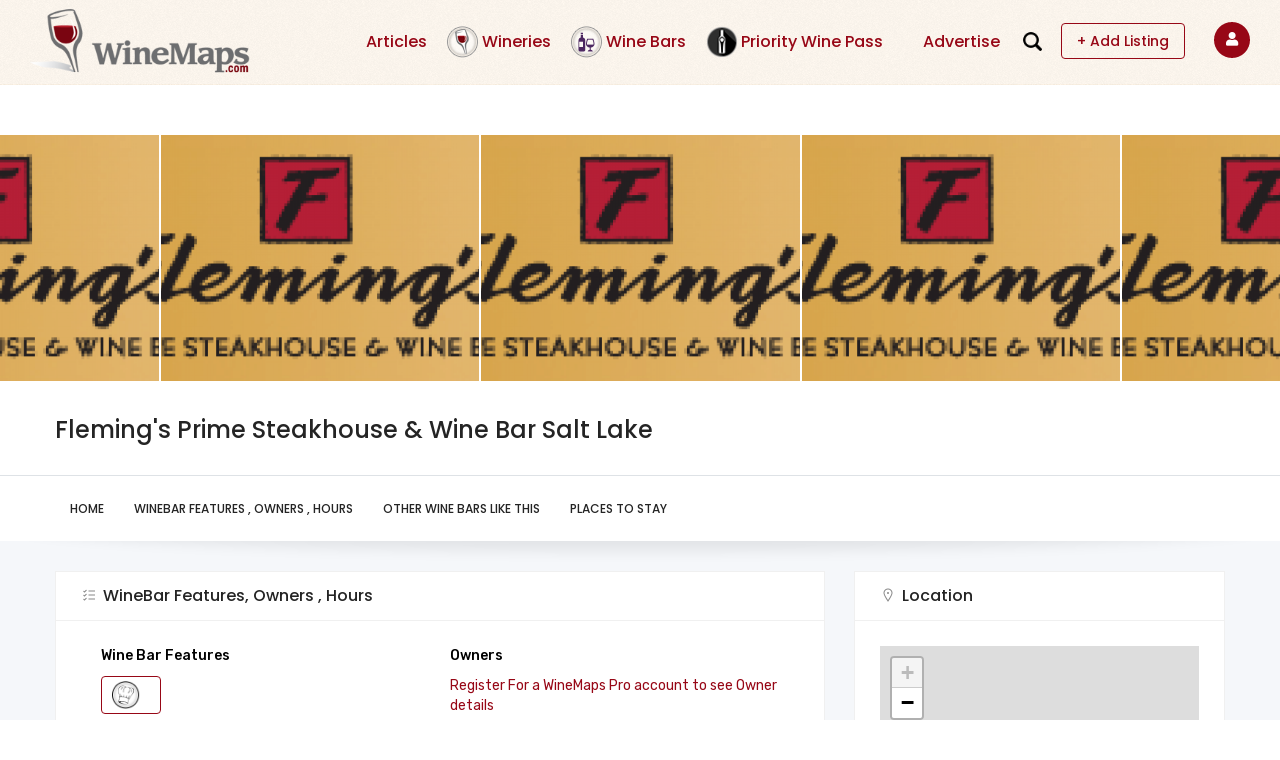

--- FILE ---
content_type: text/html; charset=UTF-8
request_url: https://winemaps.com/winebar/flemings-prime-steakhouse-wine-bar-salt-lake
body_size: 10245
content:
<!DOCTYPE html>
<html lang="en" dir="ltr" prefix="content: http://purl.org/rss/1.0/modules/content/  dc: http://purl.org/dc/terms/  foaf: http://xmlns.com/foaf/0.1/  og: http://ogp.me/ns#  rdfs: http://www.w3.org/2000/01/rdf-schema#  schema: http://schema.org/  sioc: http://rdfs.org/sioc/ns#  sioct: http://rdfs.org/sioc/types#  skos: http://www.w3.org/2004/02/skos/core#  xsd: http://www.w3.org/2001/XMLSchema# ">
  <head> 
    <meta charset="utf-8" />
<noscript><style>form.antibot * :not(.antibot-message) { display: none !important; }</style>
</noscript><script async src="/sites/default/files/google_analytics/gtag.js?t963ow"></script>
<script>window.dataLayer = window.dataLayer || [];function gtag(){dataLayer.push(arguments)};gtag("js", new Date());gtag("set", "developer_id.dMDhkMT", true);gtag("config", "UA-142638-25", {"groups":"default","anonymize_ip":true,"page_placeholder":"PLACEHOLDER_page_path"});</script>
<meta name="abstract" content="Your global wine tourism app to discover wineries, vineyards, wine regions and wine bars." />
<meta name="keywords" content="wine, winery, wineries, tasting, tours, winebar, winemaps, map, winemaps, winemap" />
<link rel="canonical" href="https://winemaps.com/winebar/flemings-prime-steakhouse-wine-bar-salt-lake" />
<meta name="robots" content="index, follow" />
<meta name="referrer" content="origin" />
<meta name="rights" content="Trademarked WineMaps.com" />
<meta property="al:ios:app_store_id" content="1506986857" />
<meta property="al:ipad:app_name" content="WineMaps App" />
<meta property="al:windows:app_id" content="WineMaps App" />
<meta property="al:android:app_name" content="WineMaps App" />
<meta property="al:iphone:app_store_id" content="1506986857" />
<meta property="al:android:package" content="com.winemaps" />
<meta property="al:ios:app_name" content="WineMaps App" />
<meta property="al:iphone:app_name" content="WineMaps App" />
<meta property="al:ipad:app_store_id" content="1506986857" />
<meta property="al:web:url" content="https://winemaps.com/" />
<meta property="fb:app_id" content="389272454609326" />
<meta property="pin:url" content="https://winemaps.com/winebar/flemings-prime-steakhouse-wine-bar-salt-lake" />
<meta name="twitter:card" content="app" />
<meta name="twitter:site" content="@winemaps" />
<meta name="twitter:title" content="Fleming&#039;s Prime Steakhouse &amp; Wine Bar Salt Lake" />
<meta name="twitter:site:id" content="170133866" />
<meta name="twitter:creator:id" content="170133866" />
<meta name="twitter:creator" content="@winemaps" />
<meta name="twitter:app:name:iphone" content="WineMaps App" />
<meta name="twitter:app:id:iphone" content="1506986857" />
<meta name="twitter:app:name:ipad" content="WineMaps App" />
<meta name="twitter:app:id:ipad" content="1506986857" />
<meta name="twitter:app:name:googleplay" content="WineMaps App" />
<meta name="twitter:app:id:googleplay" content="com.winemaps" />
<meta name="audience" content="all" />
<link rel="manifest" href="/manifest.json" />
<meta name="theme-color" content="#901414" />
<meta name="apple-mobile-web-app-capable" content="yes" />
<meta name="apple-mobile-web-app-status-bar-style" content="default" />
<meta name="Generator" content="Drupal 10 (https://www.drupal.org); Commerce 2" />
<meta name="MobileOptimized" content="width" />
<meta name="HandheldFriendly" content="true" />
<meta name="viewport" content="width=device-width, initial-scale=1.0" />
<link rel="apple-touch-icon" sizes="192x192" href="35769" />
<link rel="icon" href="/sites/default/files/favicon.ico" type="image/vnd.microsoft.icon" />
<link rel="alternate" hreflang="en" href="https://winemaps.com/winebar/flemings-prime-steakhouse-wine-bar-salt-lake" />

    <title>Fleming&#039;s Prime Steakhouse &amp; Wine Bar Salt Lake | WineMaps</title>
    <link rel="stylesheet" media="all" href="/sites/default/files/css/css_flQQlPJ0Thq_FQ5xmGs1PlE0cNxFaK3ZUCX6rZgwb54.css?delta=0&amp;language=en&amp;theme=winemapd8&amp;include=eJxtjVEKwjAQRC-UJr_eJmzMGhY3iXS2LfX0llZBiz8D783AFJqFEK-9GTeLaRLNPIbyV3sC2OBv4-6ze8-0P6WFb_C4bzHyeaI9kQ6wVaWV304FtskoTczByCbEygAVRjh4-LDDCuMaEoHdLLwg7Olrz5OyW6RxpUe-nB5fVSteVA" />
<link rel="stylesheet" media="all" href="/sites/default/files/css/css_Z-tR8cx0keDAlpIYTqGwz1UvPZHWU4ywIEMWavnbq0o.css?delta=1&amp;language=en&amp;theme=winemapd8&amp;include=eJxtjVEKwjAQRC-UJr_eJmzMGhY3iXS2LfX0llZBiz8D783AFJqFEK-9GTeLaRLNPIbyV3sC2OBv4-6ze8-0P6WFb_C4bzHyeaI9kQ6wVaWV304FtskoTczByCbEygAVRjh4-LDDCuMaEoHdLLwg7Olrz5OyW6RxpUe-nB5fVSteVA" />
<link rel="stylesheet" media="all" href="//fonts.googleapis.com/css?family=Poppins:400,500,600,700" />
<link rel="stylesheet" media="all" href="//fonts.googleapis.com/css?family=Rubik:400,500" />
<link rel="stylesheet" media="all" href="/sites/default/files/css/css_zfcOngFholT2fP6yiuncu7XkiGNH0lB0hiTKBOubWXQ.css?delta=4&amp;language=en&amp;theme=winemapd8&amp;include=eJxtjVEKwjAQRC-UJr_eJmzMGhY3iXS2LfX0llZBiz8D783AFJqFEK-9GTeLaRLNPIbyV3sC2OBv4-6ze8-0P6WFb_C4bzHyeaI9kQ6wVaWV304FtskoTczByCbEygAVRjh4-LDDCuMaEoHdLLwg7Olrz5OyW6RxpUe-nB5fVSteVA" />


    <script type="application/json" data-drupal-selector="drupal-settings-json">{"path":{"baseUrl":"\/","pathPrefix":"","currentPath":"node\/1403","currentPathIsAdmin":false,"isFront":false,"currentLanguage":"en"},"pluralDelimiter":"\u0003","suppressDeprecationErrors":true,"dataLayer":{"defaultLang":"en","languages":{"en":{"id":"en","name":"English","direction":"ltr","weight":0}}},"google_analytics":{"account":"UA-142638-25","trackOutbound":true,"trackMailto":true,"trackTel":true,"trackDownload":true,"trackDownloadExtensions":"7z|aac|arc|arj|asf|asx|avi|bin|csv|doc(x|m)?|dot(x|m)?|exe|flv|gif|gz|gzip|hqx|jar|jpe?g|js|mp(2|3|4|e?g)|mov(ie)?|msi|msp|pdf|phps|png|ppt(x|m)?|pot(x|m)?|pps(x|m)?|ppam|sld(x|m)?|thmx|qtm?|ra(m|r)?|sea|sit|tar|tgz|torrent|txt|wav|wma|wmv|wpd|xls(x|m|b)?|xlt(x|m)|xlam|xml|z|zip"},"pwa_service_worker":{"cache_version":"2.1.0-beta7-v1","installPath":"\/service-worker-data","scope":"\/"},"smartIp":"{\u0022location\u0022:{\u0022source\u0022:\u0022smart_ip\u0022,\u0022ipAddress\u0022:\u0022104.23.243.199\u0022,\u0022ipVersion\u0022:4,\u0022timestamp\u0022:1768959804,\u0022originalData\u0022:{\u0022city\u0022:{\u0022geoname_id\u0022:4509177,\u0022names\u0022:{\u0022es\u0022:\u0022Columbus\u0022,\u0022fr\u0022:\u0022Columbus\u0022,\u0022ja\u0022:\u0022\\u30b3\\u30ed\\u30f3\\u30d0\\u30b9\u0022,\u0022pt-BR\u0022:\u0022Columbus\u0022,\u0022ru\u0022:\u0022\\u041a\\u043e\\u043b\\u0443\\u043c\\u0431\\u0443\\u0441\u0022,\u0022zh-CN\u0022:\u0022\\u54e5\\u4f26\\u5e03\u0022,\u0022de\u0022:\u0022Columbus\u0022,\u0022en\u0022:\u0022Columbus\u0022}},\u0022continent\u0022:{\u0022code\u0022:\u0022NA\u0022,\u0022geoname_id\u0022:6255149,\u0022names\u0022:{\u0022fr\u0022:\u0022Am\\u00e9rique du Nord\u0022,\u0022ja\u0022:\u0022\\u5317\\u30a2\\u30e1\\u30ea\\u30ab\u0022,\u0022pt-BR\u0022:\u0022Am\\u00e9rica do Norte\u0022,\u0022ru\u0022:\u0022\\u0421\\u0435\\u0432\\u0435\\u0440\\u043d\\u0430\\u044f \\u0410\\u043c\\u0435\\u0440\\u0438\\u043a\\u0430\u0022,\u0022zh-CN\u0022:\u0022\\u5317\\u7f8e\\u6d32\u0022,\u0022de\u0022:\u0022Nordamerika\u0022,\u0022en\u0022:\u0022North America\u0022,\u0022es\u0022:\u0022Norteam\\u00e9rica\u0022}},\u0022country\u0022:{\u0022iso_code\u0022:\u0022US\u0022,\u0022geoname_id\u0022:6252001,\u0022names\u0022:{\u0022de\u0022:\u0022USA\u0022,\u0022en\u0022:\u0022United States\u0022,\u0022es\u0022:\u0022Estados Unidos\u0022,\u0022fr\u0022:\u0022\\u00c9tats Unis\u0022,\u0022ja\u0022:\u0022\\u30a2\\u30e1\\u30ea\\u30ab\u0022,\u0022pt-BR\u0022:\u0022EUA\u0022,\u0022ru\u0022:\u0022\\u0421\\u0428\\u0410\u0022,\u0022zh-CN\u0022:\u0022\\u7f8e\\u56fd\u0022}},\u0022location\u0022:{\u0022accuracy_radius\u0022:20,\u0022latitude\u0022:39.9625,\u0022longitude\u0022:-83.0061,\u0022metro_code\u0022:535,\u0022time_zone\u0022:\u0022America\\\/New_York\u0022},\u0022maxmind\u0022:{\u0022queries_remaining\u0022:245808},\u0022postal\u0022:{\u0022code\u0022:\u002243215\u0022},\u0022registered_country\u0022:{\u0022iso_code\u0022:\u0022US\u0022,\u0022geoname_id\u0022:6252001,\u0022names\u0022:{\u0022en\u0022:\u0022United States\u0022,\u0022es\u0022:\u0022Estados Unidos\u0022,\u0022fr\u0022:\u0022\\u00c9tats Unis\u0022,\u0022ja\u0022:\u0022\\u30a2\\u30e1\\u30ea\\u30ab\u0022,\u0022pt-BR\u0022:\u0022EUA\u0022,\u0022ru\u0022:\u0022\\u0421\\u0428\\u0410\u0022,\u0022zh-CN\u0022:\u0022\\u7f8e\\u56fd\u0022,\u0022de\u0022:\u0022USA\u0022}},\u0022subdivisions\u0022:[{\u0022iso_code\u0022:\u0022OH\u0022,\u0022geoname_id\u0022:5165418,\u0022names\u0022:{\u0022ru\u0022:\u0022\\u041e\\u0433\\u0430\\u0439\\u043e\u0022,\u0022zh-CN\u0022:\u0022\\u4fc4\\u4ea5\\u4fc4\\u5dde\u0022,\u0022de\u0022:\u0022Ohio\u0022,\u0022en\u0022:\u0022Ohio\u0022,\u0022es\u0022:\u0022Ohio\u0022,\u0022fr\u0022:\u0022Ohio\u0022,\u0022ja\u0022:\u0022\\u30aa\\u30cf\\u30a4\\u30aa\\u5dde\u0022,\u0022pt-BR\u0022:\u0022Ohio\u0022}}],\u0022traits\u0022:{\u0022autonomous_system_number\u0022:13335,\u0022autonomous_system_organization\u0022:\u0022CLOUDFLARENET\u0022,\u0022connection_type\u0022:\u0022Corporate\u0022,\u0022isp\u0022:\u0022Cloudflare\u0022,\u0022organization\u0022:\u0022Cloudflare\u0022,\u0022ip_address\u0022:\u0022104.23.243.199\u0022,\u0022network\u0022:\u0022104.23.243.0\\\/24\u0022}},\u0022country\u0022:\u0022United States\u0022,\u0022countryCode\u0022:\u0022US\u0022,\u0022region\u0022:\u0022Ohio\u0022,\u0022regionCode\u0022:\u0022OH\u0022,\u0022city\u0022:\u0022Columbus\u0022,\u0022zip\u0022:\u002243215\u0022,\u0022latitude\u0022:39.9625,\u0022longitude\u0022:-83.0061,\u0022timeZone\u0022:\u0022America\\\/New_York\u0022,\u0022isEuCountry\u0022:false,\u0022isGdprCountry\u0022:false}}","smartIpSrc":{"smartIp":"smart_ip","geocodedSmartIp":"geocoded_smart_ip","w3c":"w3c"},"statusMessages":"5000","ajaxTrustedUrl":{"\/wines-listing":true},"listing_setting":{"map_source":"mapbox","mapbox_access_token":"pk.eyJ1Ijoid2luZW1hcHMiLCJhIjoiNVNZaWotayJ9.bv4CQwbMAFewgBI7uNHVMw","mapbox_id_style":"streets-v11","map_center_latitude":"","map_center_longitude":"","map_zoom":"10","google_map_style":"gray"},"user":{"uid":0,"permissionsHash":"fad245cf0b9f5b26af6fb383cecaa86bb58be717da222787cf52773d698a93a5"}}</script>
<script src="/sites/default/files/js/js_XrkaHYoHnTsEsYzGuttU5vwpohOq9Buny0fyLaj-b20.js?scope=header&amp;delta=0&amp;language=en&amp;theme=winemapd8&amp;include=[base64]"></script>


    <link rel="stylesheet" href="https://winemaps.com/themes/gavias_lozin/css/custom.css" media="screen" />
    <link rel="stylesheet" href="https://winemaps.com/themes/gavias_lozin/css/update.css" media="screen" />

    

          <style type="text/css">
        #views-exposed-form-listing-content-listing-filter-form .form-item label {display: none;}.frontpage .gva-view-grid .item-columns {margin-bottom: 14px;}
      </style>
    
          <style class="customize"></style>
            <script async src="https://pagead2.googlesyndication.com/pagead/js/adsbygoogle.js?client=ca-pub-1027617042491911"
crossorigin="anonymous"></script>
       <script>
  (function (s, t, a, y, twenty, two) {
    s.Stay22 = s.Stay22 || {};

    // Just fill out your configs here
    s.Stay22.params = {
      aid: "winemapsinc",
    };

    // Leave this part as-is;
    twenty = t.createElement(a);
    two = t.getElementsByTagName(a)[0];
    twenty.async = 1;
    twenty.src = y;
    two.parentNode.insertBefore(twenty, two);
  })(window, document, "script", "https://scripts.stay22.com/letmeallez.js");
</script>
  </head>

        <body class="gavias-content-builder layout-no-sidebars wide header-no-sticky path-node node--type-wine-bars">
      

    
      <div class="dialog-off-canvas-main-canvas" data-off-canvas-main-canvas>
     



<div class="gva-body-wrapper">
	<div class="body-page gva-body-page">
	   <header id="header" class="header-v1">

      
  <div class="">
   <div class="header-main button-header-show">
      <div class="header-content-layout">
         <div class="header-main-inner p-relative">
            <div class="row">
              <div class="col-md-12 col-sm-12 col-xs-12 content-inner">
                <div class="branding">
                                        <div>
    
      <a href="/" title="Home" rel="home" class="site-branding-logo">
        
        <img class="logo-site" src="/sites/default/files/WineMaps_300px.png" alt="Home" />
        
    </a>
    
  </div>

                    
                </div>
                <div class="header-inner clearfix">
                  <div class="main-menu">
                    <div class="area-main-menu">
                      <div class="area-inner">
                          <div class="gva-offcanvas-mobile">
                            <div class="close-offcanvas hidden"><i class="fa fa-times"></i></div>
                            <div class="main-menu-inner">
                                                                <div>
    <nav aria-labelledby="block-mainnavigation-menu" id="block-mainnavigation" class="block block-menu navigation menu--main">
          
  
  <h2  class="visually-hidden block-title block-title" id="block-mainnavigation-menu"><span>Main navigation</span></h2>
  
  <div class="block-content">
                 
<div class="gva-navigation">

              <ul  class="clearfix gva_menu gva_menu_main">
      
                              
            <li  class="menu-item ">
        <a href="/articles" >          Articles        </a>
          
              </li>
                          
            <li  class="menu-item wineries">
        <a href="/wineries" >          Wineries        </a>
          
              </li>
                          
            <li  class="menu-item wine-bars">
        <a href="/winebars" >          Wine Bars        </a>
          
              </li>
                          
            <li  class="menu-item wine-pass">
        <a href="https://prioritywinepass.com/welcome-winemaps/ref/9/?coupon-code=winemaps/ref/9/"  target="_blank" >          Priority Wine Pass        </a>
          
              </li>
                          
            <li  class="menu-item ">
        <a href="/price" >          Advertise        </a>
          
              </li>
                          
            <li  class="menu-item add-list-anonymous">
        <a href="/price" >          Add Listing        </a>
          
              </li>
                          
            <li  class="menu-item add-list-authenticated">
        <a href="/pricing" >          Add Listing        </a>
          
              </li>
        </ul>
  

</div>


        </div>  
</nav>
<div class="views-exposed-form block block-views block-views-exposed-filter-blockall-wines-listing-page-1 no-title" data-drupal-selector="views-exposed-form-all-wines-listing-page-1" id="block-winemapd8-exposedformall-wines-listingpage-1">
  
    
      <div class="content block-content">
      <form action="/wines-listing" method="get" id="views-exposed-form-all-wines-listing-page-1" accept-charset="UTF-8">
  <div class="views-exposed-form-content-inner">
   <a href="#" class="close-exposed-form d-none"><i class="la la-times"></i></a>
<div class="js-form-item form-item js-form-type-textfield form-item-title js-form-item-title form-no-label">
        <input placeholder="Search Wineries" data-drupal-selector="edit-title" type="text" id="edit-title" name="title" value="" size="30" maxlength="128" class="form-text" />

        </div>
<div data-drupal-selector="edit-actions" class="form-actions js-form-wrapper form-wrapper" id="edit-actions"><input data-drupal-selector="edit-submit-all-wines-listing" type="submit" id="edit-submit-all-wines-listing" value="Apply" class="button js-form-submit form-submit" />
</div>

</div>
</form>

      <img class="search-icon" src="/sites/default/files/2024-07/search-icon.png">
    </div>
  </div>

  </div>

                                                          </div>

                                                      </div> 
                          <div id="menu-bar" class="menu-bar d-lg-none d-xl-none">
                            <span class="one"></span>
                            <span class="two"></span>
                            <span class="three"></span>
                          </div>
                        
                                                      <div class="header-button">
                                                              <a href="/price">+ Add Listing</a>
                                                          </div>
                          


                          <div class="gva-user-region user-region">
                            <span class="icon">
                                
                                <i class="fa fa-user"></i>
                                                          </span>
                            <div class="user-content">  
                                
                              <ul class="user-links">
                                                                  <li><a href="/user/login">+ Login</a></li>
                                  <li><a href="/user/register">+ Register</a></li>
                                  
                              </ul>
                            </div>  
                          </div>

                          
                      </div>
                    </div>
                  </div>  
                </div> 
              </div>

            </div>
         </div>
      </div>
   </div>
  </div>
</header>
		
								<div class="breadcrumbs hidden">
				
			</div>
		
		<div role="main" class="main main-page has-breadcrumb">
		
			<div class="clearfix"></div>
				

							<div class="help gav-help-region">
					<div class="container">
						<div class="row">
							<div class="content-inner col-xl-12 col-lg-12 col-md-12 col-sm-12 col-xs-12 ">
								  <div>
    

  </div>

							</div>
						</div>
					</div>
				</div>
						
			<div class="clearfix"></div>
						
			<div class="clearfix"></div>
			
			<div id="content" class="content content-full">
				<div class="container-full container-bg">
					<div class="content-main-inner">
	<div id="page-main-content" class="main-content">
		<div class="main-content-inner">
			
							<div class="content-main">
					  <div>
    <div id="block-winemapd8-content" class="block block-system block-system-main-block no-title">
  
    
      <div class="content block-content">
      <!-- Start Display article for teaser page -->

<article data-history-node-id="1403" about="/winebar/flemings-prime-steakhouse-wine-bar-salt-lake" class="node node-detail node--type-wine-bars node--promoted node--view-mode-full clearfix node-listing-single">
  <div class="listing-top">
    <div id="listing-home" class="listing-gallery before-help-region">
      <div class="gallery-popup--listing gallery-carousel-center owl-carousel"><div class="item">
                <img src="/sites/default/files/styles/large/public/2019-10/2013-08-22_0852_1.png?itok=U6zuYMA7" alt="" loading="lazy" typeof="foaf:Image" />


         <a href="/sites/default/files/2019-10/2013-08-22_0852_1.png" class="image-popup" title="">
            <i class="icon la la-arrows"></i>
         </a>
      </div>
  </div> 

    </div>
    
    <div class="container listing-top-content">
      <div class="row">
        <div class="col-xl-12 col-lg-12 col-md-12 col-sm-12 col-xs-12">
          <div class="listing-categories"></div>
          <h1 class="post-title">
<span>Fleming&#039;s Prime Steakhouse &amp; Wine Bar Salt Lake </span>
</h1>
                 </div>
      </div>    
    </div> 
 
    <div class="listing-nav sticky-listing-nav">
      <div class="listing-nav-inner">
        <div class="listing-nav-inner-inner">
          <div class="container">
            <div class="row">
              <div class="col-xl-12 col-lg-12 col-md-12 col-sm-12 col-xs-12">
                <ul>
                  <li><a href="#listing-home">Home</a></li>
                    
                                    <li><a href="#listing-more-infoss">WineBar Features , Owners , Hours</a></li>
                    
                  <li><a href="#other-winebars">Other Wine Bars like this</a></li>
                  <li><a href="#places-stay">Places to Stay</a></li>
                </ul>
              </div>
            </div>  
          </div>
        </div>  
      </div>  
    </div>  

  </div>  

  <div class="container winery winerywrap">
    <div class="row">
      <div class="col-xl-8 col-lg-8 col-md-12 col-sm-12 col-xs-12 wrap-node">
        <div class="listing-content-main">
                      

                      <div class="listing-info-block listing-amenties listing-style" id="listing-more-infoss">
              <div class="title"><i class="la la-list-alt"></i>WineBar Features, Owners , Hours</div>
              <div class="block-content">
              <ul>
                                                               <li><strong>Wine Bar Features</strong><br>
                  <div class="wineryimages">
                    <div class="views-element-container"><div class="gva-view js-view-dom-id-51c1d5fb121119ac2fc599f2d97f64f448b3f9becadc5d1c9d0adc23beed310a">
  
  
  

      <header>
      <style>
.node-listing-single .winery .listing-amenties ul li .wineryimages .listing-icons li {
    width: 60px !important;
}
</style>
    </header>
  
  <div class="view-content-wrapper clearfix">
    <div class="view-content-1">
      
    </div>  

    <div class="view-content-2">
      
      <div class="listing-icons">
  
  <ul>

          <li class="view-list-item" >
<div class="item-image">
  <a href="/features/restaurant"><img loading="lazy" src="/sites/default/files/2022-03/restaruants_color-32x32.png" alt="Restaurant" typeof="foaf:Image" />
</a>
</div>
</li>
    
  </ul>

</div>

      
      
      
      
    </div>  
  </div>  

  
  
</div>
</div>

                  </div>  
                </li>
                                                                <li><strong>Owners</strong><br>
                 <p><a href="/user/register">Register For a WineMaps Pro account to see Owner details</a></p>
                </li>
                                </ul>
              </div>  
            </div> 
                      <div class="listing-info-block listing-location maplocation" id="listing-location">
            <div class="title"><i class="la la-map-marker"></i>Location</div>
            <div class="block-content">
              <div class="listing-location-taxonomy"></div>
              <div class="listing-main-map" id="listing-main-map"></div>
              <div class="listing-items hidden">
                <div class="listing-block">
                  <div class="listing-data hidden">
                    <span class="data-lat">40.7672813</span>
                    <span class="data-lon">-111.9028467</span>
                    <span class="data-img"><img src="/themes/custom/winemapd8/assets/img/winebar_purple_64px.png" width="100%"></span>
                    <span class="data-category-color">purple</span>
                    <span class="data-html">
                      <span class="gva-map-content-popup">
                        <span class="image">
                                                                                 <img src="/sites/default/files/styles/small/public/2019-10/2013-08-22_0852_1.png?itok=cspu4P8-" alt="Fleming&#039;s Prime Steakhouse &amp; Wine Bar Salt Lake " loading="lazy" typeof="foaf:Image" />


                                                   </span>
                        <span class="content-inner">
                          <span class="title"><a href="/winebar/flemings-prime-steakhouse-wine-bar-salt-lake" rel="bookmark">Fleming&#039;s Prime Steakhouse &amp; Wine Bar Salt Lake </a></span>
                                                      <span class="address"><i class="la la-map"></i>
            <div class="field field--name-field-address field--type-address field--label-hidden field__item"><p class="address" translate="no"><span class="address-line1">20 South 400 West</span><br>
<span class="locality">Salt Lake City</span>, <span class="administrative-area">UT</span> <span class="postal-code">84101</span><br>
<span class="country">United States</span></p></div>
      </span>
                                                                                <span class="phone"><i class="la la-phone"></i>801-355-3704</span>
                                                                                <span class="regions"><i class=" la la-map-marker"></i>
                                                                                                                                                                  Utah
                                                                                                                            </span>
                                                  </span>  
                      </span>
                    </span>
                  </div>
                </div>  
              </div>
              <div class="book-your-stay">
            
               
                          
              
                                        
                                                          
                <a class="btn-theme-small" href="https://www.stay22.com/allez/wildcard?aid=winemapsinc&lat=40.7672813&lng=-111.9028467"target="_blank">Hotels</a>
                <a class="btn-theme-small" href="https://www.stay22.com/allez/kayak?aid=winemapsinc&lat=40.7672813&lng=-111.9028467"target="_blank">Flights</a>
                <a class="btn-theme-small" href="https://www.stay22.com/allez/VRBO?aid=winemapsinc&lat=40.7672813&lng=-111.9028467"target="_blank">Apartments</a>
                <a class="btn-theme-small" href="https://www.kayak.co.in/cars/US-UT-Salt-Lake-City-20-South-400-West/2026-01-27/2026-01-28">Rental Car</a>
                <a class="btn-theme-small" href="https://www.stay22.com/allez/GetYourGuide?aid=winemapsinc&lat=40.7672813&lng=-111.9028467"target="_blank">Day Tour</a>
                
              </div>
            </div>
          </div>
                      <div class="listing-info-block business-info formob">
            <div class="title"><i class="la la-map-signs"></i>Business Info</div>
            <div class="block-content">
               <ul class="business-info">

                                  <li><span class="address"><i class=" la la-map"></i>
            <div class="field field--name-field-address field--type-address field--label-hidden field__item"><p class="address" translate="no"><span class="address-line1">20 South 400 West</span><br>
<span class="locality">Salt Lake City</span>, <span class="administrative-area">UT</span> <span class="postal-code">84101</span><br>
<span class="country">United States</span></p></div>
      </span></li>
                              </ul>
              <ul class="listing-socials">
                
                                  <li><a href="tel:801-355-3704" target="_blank"><i class="la la-phone"></i></a></li>
                  

                                   <li><a href="http://www.flemingssteakhouse.com/locations/ut/salt-lake-city" target="_blank"><i class=" la la-globe"></i></a></li>
                  
                
                
                
                                                
              </ul>
            </div>  
          </div>
                                <div class="listing-info-block listing-amenties listing-style formob">
              <div class="title"><i class="la la-list-alt"></i>Varietals & regions</div>
              <div class="block-content">
                 <ul>
                                <li><strong>Regions</strong><br>
                                      <a href="/regions/americas/north-america/united-states/utah" hreflang="en">Utah</a>                                  </li>
                                </ul>
              </div>
            </div>
                               <div class="listing-info-block listing-description" id="other-winebars">
            <div class="title"><i class="la la-file-text"></i>Other Wine Bars like this</div>
            <div class="block-content">
              <div class="views-element-container"><div class="gva-view js-view-dom-id-3d24abe5cc3fb8e9a7586b4397104fdd880ee4b7110d6672b626c62b1a7d8b5f">
  
  
  

  
  <div class="view-content-wrapper clearfix">
    <div class="view-content-1">
      
    </div>  

    <div class="view-content-2">
      
      <div class="gva-view-grid">
   
  
  <div class="gva-view-grid-inner lg-block-grid-3 md-block-grid-3 sm-block-grid-2 xs-block-grid-2">

            <div class="item-columns">
          <div><div class="views-field views-field-nothing"><span class="field-content">    <div class="listing-block">
      <div class="listing-image text-center">
          
<div class="item-image">
  <a href="/winebar/goldener-hirsch-restaurant"><img loading="lazy" src="/sites/default/files/styles/small/public/2019-10/2013-08-22_0917_1.png?itok=VE7EPJBO" alt="2013-08-22_0917.png" typeof="Image" />

</a>
</div>

      </div>
    <div class="listing-content clearfix">  
      <div class="listing-info">
        <h6><a href="/winebar/goldener-hirsch-restaurant" hreflang="en">Goldener Hirsch Restaurant</a> </h6>
<div class="address"><i class="icon la la-map"></i>
            
          
          7570 Royal St. 
               84060 UT 
    United States

 


      </div>
      </div>  
    </div>
  </div></span></div></div>
        </div>
            <div class="item-columns">
          <div><div class="views-field views-field-nothing"><span class="field-content">    <div class="listing-block">
      <div class="listing-image text-center">
          
<div class="item-image">
  <a href="/winebar/glitretind-restaurant"><img loading="lazy" src="/sites/default/files/styles/small/public/2019-10/2013-08-22_0908_1.png?itok=unNpbnqo" alt="2013-08-22_0908.png" typeof="Image" />

</a>
</div>

      </div>
    <div class="listing-content clearfix">  
      <div class="listing-info">
        <h6><a href="/winebar/glitretind-restaurant" hreflang="en">Glitretind Restaurant</a> </h6>
<div class="address"><i class="icon la la-map"></i>
            
          
          7700 Stein Way 
               84060 UT 
    United States

 


      </div>
      </div>  
    </div>
  </div></span></div></div>
        </div>
            <div class="item-columns">
          <div><div class="views-field views-field-nothing"><span class="field-content">    <div class="listing-block">
      <div class="listing-image text-center">
          
<div class="item-image">
  <a href="/winebar/fresco-italian-cafe"><img loading="lazy" src="/sites/default/files/styles/small/public/2019-10/2013-08-22_0901_1.png?itok=8Fo56xfX" alt="2013-08-22_0901.png" typeof="Image" />

</a>
</div>

      </div>
    <div class="listing-content clearfix">  
      <div class="listing-info">
        <h6><a href="/winebar/fresco-italian-cafe" hreflang="en">Fresco Italian Cafe</a> </h6>
<div class="address"><i class="icon la la-map"></i>
            
          
          1513 South 1500 East 
               84105 UT 
    United States

 


      </div>
      </div>  
    </div>
  </div></span></div></div>
        </div>
            <div class="item-columns">
          <div><div class="views-field views-field-nothing"><span class="field-content">    <div class="listing-block">
      <div class="listing-image text-center">
          
<div class="item-image">
  <a href="/winebar/farm-canyons"><img loading="lazy" src="/sites/default/files/styles/small/public/2019-10/2013-08-22_0839_1.png?itok=9GsLpHmb" alt="2013-08-22_0839.png" typeof="Image" />

</a>
</div>

      </div>
    <div class="listing-content clearfix">  
      <div class="listing-info">
        <h6><a href="/winebar/farm-canyons" hreflang="en">The Farm At Canyons</a> </h6>
<div class="address"><i class="icon la la-map"></i>
            
          
          4000 Canyons Resort Dr. 
               84098 UT 
    United States

 


      </div>
      </div>  
    </div>
  </div></span></div></div>
        </div>
            <div class="item-columns">
          <div><div class="views-field views-field-nothing"><span class="field-content">    <div class="listing-block">
      <div class="listing-image text-center">
          
      </div>
    <div class="listing-content clearfix">  
      <div class="listing-info">
        <h6><a href="/winebar/cena-ristorante" hreflang="en">Cena Ristorante</a> </h6>
<div class="address"><i class="icon la la-map"></i>
            
          
          7815 Royal St. 
               84098 UT 
    United States

 


      </div>
      </div>  
    </div>
  </div></span></div></div>
        </div>
            <div class="item-columns">
          <div><div class="views-field views-field-nothing"><span class="field-content">    <div class="listing-block">
      <div class="listing-image text-center">
          
<div class="item-image">
  <a href="/winebar/blue-boar-inn-restaurant"><img loading="lazy" src="/sites/default/files/styles/small/public/2019-10/2013-08-22_0827_1.png?itok=HDEDoCF2" alt="2013-08-22_0827.png" typeof="Image" />

</a>
</div>

      </div>
    <div class="listing-content clearfix">  
      <div class="listing-info">
        <h6><a href="/winebar/blue-boar-inn-restaurant" hreflang="en">Blue Boar Inn &amp; Restaurant</a> </h6>
<div class="address"><i class="icon la la-map"></i>
            
          
          1235 Warm Springs Rd. 
               84049 UT 
    United States

 


      </div>
      </div>  
    </div>
  </div></span></div></div>
        </div>
      </div>
    
</div>

      
      
      
      
    </div>  
  </div>  

  
  
</div>
</div>

            </div>
          </div> 
             <div class="listing-info-block custom-region" id="bottom">
                 
            </div> 
                    <div class="listing-info-block" >
            <div class="title" id="places-stay"><i class="la la-map-marker"></i>Places to Stay</div>
            <div class="block-content">
              <div class="listing-data hidden">
                <span class="data-location-lat">40.7672813</span>
                <span class="data-location-lon">-111.9028467</span>
              </div>
              <div class="listing-main-map">
                <iframe id="stay22-widget" width="100%" height="428" src="https://www.stay22.com/embed/66cd73bdd1ba5e0e310bdcc4" frameborder="0"></iframe>
              </div>
            </div>
          </div>  

        </div>  
      </div>
      <div class="col-xl-4 col-lg-4 col-md-12 col-sm-12 col-xs-12 fordes">
        <div class="listing-content-main">
          <div class="listing-info-block listing-location d-sm-none d-lg-block" id="listing-location">
            <div class="title"><i class="la la-map-marker"></i>Location</div>
            <div class="block-content">
              <div class="listing-location-taxonomy"></div>
              <div class="listing-main-map" id="listing-main-map"></div>
              <div class="listing-itemss hidden">
                <div class="listing-block">
                  <div class="listing-datas hidden">
                    <span class="data-lats">40.7672813</span>
                    <span class="data-lons">-111.9028467</span>
                    <span class="data-imgs"><img src="/themes/custom/winemapd8/assets/img/winebar_purple_64px.png" width="100%"></span>
                    <span class="data-category-color">purple</span>
                    <span class="data-html">
                      <span class="gva-map-content-popup">
                        <span class="image">
                                                                                 <img src="/sites/default/files/styles/small/public/2019-10/2013-08-22_0852_1.png?itok=cspu4P8-" alt="Fleming&#039;s Prime Steakhouse &amp; Wine Bar Salt Lake " loading="lazy" typeof="foaf:Image" />


                                                   </span>
                        <span class="content-inner">
                          <span class="title"><a href="/winebar/flemings-prime-steakhouse-wine-bar-salt-lake" rel="bookmark">Fleming&#039;s Prime Steakhouse &amp; Wine Bar Salt Lake </a></span>
                                                      <span class="address"><i class="la la-map"></i>
            <div class="field field--name-field-address field--type-address field--label-hidden field__item"><p class="address" translate="no"><span class="address-line1">20 South 400 West</span><br>
<span class="locality">Salt Lake City</span>, <span class="administrative-area">UT</span> <span class="postal-code">84101</span><br>
<span class="country">United States</span></p></div>
      </span>
                                                                                <span class="phone"><i class="la la-phone"></i>801-355-3704</span>
                                                                                <span class="regions"><i class="la la-map-marker"></i>
                                                                                                                                                                  Utah
                                                                                                                            </span>
                                                  </span>  
                      </span>
                    </span>
                  </div>
                </div>  
              </div>
            </div>
          </div>
          <div class="listing-info-block business-info">
            <div class="title"><i class="la la-map-signs"></i>Business Info</div>
            <div class="block-content">
               <ul class="business-info">

                                  <li><span class="address"><i class=" la la-map"></i>
            <div class="field field--name-field-address field--type-address field--label-hidden field__item"><p class="address" translate="no"><span class="address-line1">20 South 400 West</span><br>
<span class="locality">Salt Lake City</span>, <span class="administrative-area">UT</span> <span class="postal-code">84101</span><br>
<span class="country">United States</span></p></div>
      </span></li>
                              </ul>
              <ul class="listing-socials">
                
                                  <li><a href="tel:801-355-3704" target="_blank"><i class=" la la-phone"></i></a></li>
                  

                                   <li><a href="http://www.flemingssteakhouse.com/locations/ut/salt-lake-city" target="_blank"><i class="la la-globe"></i></a></li>
                  
                
                
                
                                                
              </ul>
            </div>  
          </div>
          
                                <div class="listing-info-block listing-amenties listing-style">
              <div class="title"><i class="la la-list-alt"></i>Varietals & regions</div>
              <div class="block-content">
                 <ul>
                                <li><strong>Regions</strong><br>
                                      <a href="/regions/americas/north-america/united-states/utah" hreflang="en">Utah</a>                                  </li>
                                </ul>
              </div>
            </div>
          
        </div>  
      
      <!-- embed view -->
       <div class="views-element-container"><div class="gva-view js-view-dom-id-3f30a985a789adbe2e64ac8f5205e17f083c8da9194fdfe3003063c15620fdd1">
  
  
  

  
  <div class="view-content-wrapper clearfix">
    <div class="view-content-1">
      
    </div>  

    <div class="view-content-2">
      
      
      
      
      
      
    </div>  
  </div>  

  
  
</div>
</div>

      </div>
    </div>
  </div>  
</article>
<script>
  map_init('single');
</script>
<!-- End Display article for detail page -->


    </div>
  </div>

  </div>

				</div>
			
					</div>
	</div>
</div>

				</div>
			</div>

			
						
		</div>

	</div>

	
<footer id="footer" class="footer">
  <div class="footer-inner">
    
         
     <div class="footer-center">
        <div class="container">      
           <div class="row">
                              <div class="footer-first col-lg-12 col-md-12 col-sm-12 col-xs-12 column">
                    <div>
    <div id="block-winemapd8-applinks-2" class="block block-block-content block-block-contenteeee8d3e-8d88-44ff-b84a-2a03124dd511 no-title">
  
    
      <div class="content block-content">
      
            <div class="field field--name-body field--type-text-with-summary field--label-hidden field__item"><center><a title="WineMaps Apple iOS Store" href="https://apps.apple.com/us/app/winemaps-app/id1506986857" target="_blank" rel="noopener"><img src="/sites/default/files/2020-11/Download_on_the_App_Store_Badge_US-UK_blk_092917.png" alt="WineMaps iOS App Download" width="241" height="80" align="middle" /></a>&nbsp; &nbsp; &nbsp;<a title="WineMaps Google Play Download" href="https://play.google.com/store/apps/details?id=com.winemaps" target="_blank" rel="noopener"><img src="/sites/default/files/2020-11/google-play-badge.png" alt="WineMaps Google Play App Download" width="270" height="80" align="middle" /></a></center></div>
      
    </div>
  </div>

  </div>

                </div> 
              
              
              
                         </div>   
        </div>
    </div>  
    <a class="d-none" href="#top" id="top"><i class="fa fa-arrow-circle-up"></i></a>
  </div>   

  
</footer>
</div>


  </div>

    <script>window.dataLayer = window.dataLayer || []; window.dataLayer.push({"drupalLanguage":"en","drupalCountry":"US","siteName":"WineMaps","entityCreated":"1377107633","entityLangcode":"en","entityStatus":"1","entityUid":"2","entityUuid":"5d6290f5-82a1-4b05-a1d3-4f988db765a7","entityVid":"1411","entityName":"shikhawebworks","entityType":"node","entityBundle":"wine_bars","entityId":"1403","entityTitle":"Fleming\u0027s Prime Steakhouse \u0026 Wine Bar Salt Lake ","entityTaxonomy":{"regions":{"80":"Utah"},"wine_bar_features":{"26":"Restaurant"}},"userUid":0});</script>

    <script src="/sites/default/files/js/js_vKATftcnH2-a5_92GoeDseeZmvta4UgIWN8lJLGd8nE.js?scope=footer&amp;delta=0&amp;language=en&amp;theme=winemapd8&amp;include=[base64]"></script>

    
        <div id="gva-overlay"></div>
  <script>(function(){function c(){var b=a.contentDocument||a.contentWindow.document;if(b){var d=b.createElement('script');d.innerHTML="window.__CF$cv$params={r:'9c131edbc8c7c424',t:'MTc2ODk1OTgwNA=='};var a=document.createElement('script');a.src='/cdn-cgi/challenge-platform/scripts/jsd/main.js';document.getElementsByTagName('head')[0].appendChild(a);";b.getElementsByTagName('head')[0].appendChild(d)}}if(document.body){var a=document.createElement('iframe');a.height=1;a.width=1;a.style.position='absolute';a.style.top=0;a.style.left=0;a.style.border='none';a.style.visibility='hidden';document.body.appendChild(a);if('loading'!==document.readyState)c();else if(window.addEventListener)document.addEventListener('DOMContentLoaded',c);else{var e=document.onreadystatechange||function(){};document.onreadystatechange=function(b){e(b);'loading'!==document.readyState&&(document.onreadystatechange=e,c())}}}})();</script><script defer src="https://static.cloudflareinsights.com/beacon.min.js/vcd15cbe7772f49c399c6a5babf22c1241717689176015" integrity="sha512-ZpsOmlRQV6y907TI0dKBHq9Md29nnaEIPlkf84rnaERnq6zvWvPUqr2ft8M1aS28oN72PdrCzSjY4U6VaAw1EQ==" data-cf-beacon='{"version":"2024.11.0","token":"1f42795e1c4645a99e3cd64cc0f0b316","server_timing":{"name":{"cfCacheStatus":true,"cfEdge":true,"cfExtPri":true,"cfL4":true,"cfOrigin":true,"cfSpeedBrain":true},"location_startswith":null}}' crossorigin="anonymous"></script>
</body>
</html>


--- FILE ---
content_type: text/html; charset=utf-8
request_url: https://www.google.com/recaptcha/api2/aframe
body_size: 267
content:
<!DOCTYPE HTML><html><head><meta http-equiv="content-type" content="text/html; charset=UTF-8"></head><body><script nonce="cof2WhidCI6QRLEbUO4EzQ">/** Anti-fraud and anti-abuse applications only. See google.com/recaptcha */ try{var clients={'sodar':'https://pagead2.googlesyndication.com/pagead/sodar?'};window.addEventListener("message",function(a){try{if(a.source===window.parent){var b=JSON.parse(a.data);var c=clients[b['id']];if(c){var d=document.createElement('img');d.src=c+b['params']+'&rc='+(localStorage.getItem("rc::a")?sessionStorage.getItem("rc::b"):"");window.document.body.appendChild(d);sessionStorage.setItem("rc::e",parseInt(sessionStorage.getItem("rc::e")||0)+1);localStorage.setItem("rc::h",'1768959809427');}}}catch(b){}});window.parent.postMessage("_grecaptcha_ready", "*");}catch(b){}</script></body></html>